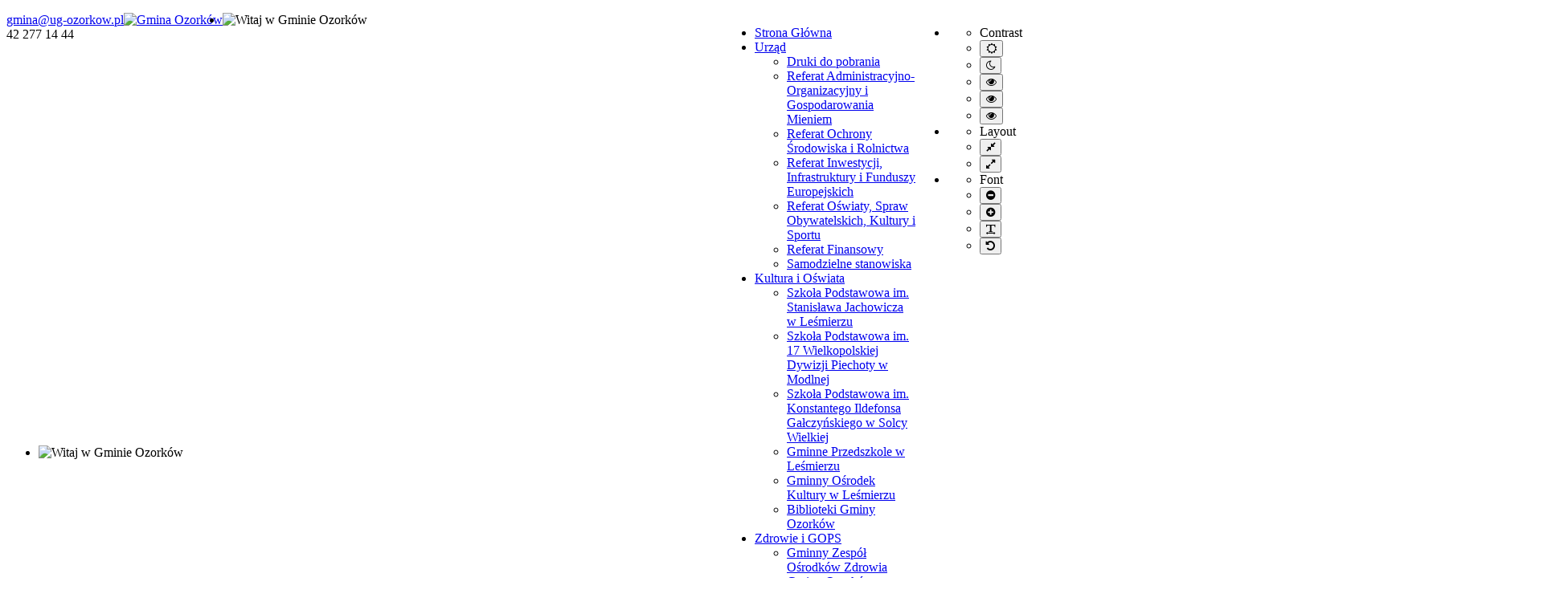

--- FILE ---
content_type: text/html; charset=utf-8
request_url: https://ug-ozorkow.pl/102-ministerstwo-kultury-i-dziedzictwa-narodowego/626-ministerstwo-kultury-i-dziedzictwa-narodowego
body_size: 10014
content:
<!DOCTYPE html>
<html xmlns="http://www.w3.org/1999/xhtml" xml:lang="pl-pl" lang="pl-pl" dir="ltr">
<head>
		
<meta http-equiv="X-UA-Compatible" content="IE=edge">
<meta name="viewport" content="width=device-width, initial-scale=1.0" />
<meta charset="utf-8" />
	<base href="https://ug-ozorkow.pl/102-ministerstwo-kultury-i-dziedzictwa-narodowego/626-ministerstwo-kultury-i-dziedzictwa-narodowego" />
	<meta name="keywords" content="Gmina Ozorków, Wójt Gminy Ozorków, Sokolniki Las, ozorków, leśmierz, modlna, solca wielka, gzoz ozorków, podatki gmina ozorków" />
	<meta name="rights" content="Gmina Ozorków" />
	<meta name="description" content="Urząd Gminy Ozorków, ul. Wigury 14 95-035 Ozorków" />
	<title>Ministerstwo Kultury i Dziedzictwa Narodowego</title>
	<link href="/media/system/css/modal.css?0ccdcdd803ab569b736ce6f7341525b6" rel="stylesheet" />
	<link href="/media/com_attachments/css/attachments_hide.css" rel="stylesheet" />
	<link href="/media/com_attachments/css/attachments_list.css" rel="stylesheet" />
	<link href="/plugins/system/ef4_jmframework/includes/assets/template/fontawesome/css/font-awesome.min.css" rel="stylesheet" />
	<link href="/templates/jm-commune-offices/css/bootstrap.119.css" rel="stylesheet" />
	<link href="/templates/jm-commune-offices/css/bootstrap_responsive.119.css" rel="stylesheet" />
	<link href="/templates/jm-commune-offices/css/template.119.css" rel="stylesheet" />
	<link href="/templates/jm-commune-offices/css/template_responsive.119.css" rel="stylesheet" />
	<link href="/templates/jm-commune-offices/css/extended_layouts.119.css" rel="stylesheet" />
	<link href="/templates/jm-commune-offices/css/font_switcher.119.css" rel="stylesheet" />
	<link href="//fonts.googleapis.com/css?family=Droid+Sans:400,700" rel="stylesheet" />
	<link href="/modules/mod_djimageslider/themes/default/css/djimageslider.css" rel="stylesheet" />
	<link href="//maxcdn.bootstrapcdn.com/font-awesome/4.7.0/css/font-awesome.min.css" rel="stylesheet" />
	<link href="/modules/mod_djmegamenu/assets/css/animations.css?4.3.2.pro" rel="stylesheet" />
	<link href="/templates/jm-commune-offices/css/djmegamenu.119.css" rel="stylesheet" />
	<style>
.dj-hideitem { display: none !important; }

	</style>
	<script type="application/json" class="joomla-script-options new">{"csrf.token":"2202b2f8906df4079a8b1bfa0fd5eefd","system.paths":{"root":"","base":""}}</script>
	<script src="/media/jui/js/jquery.min.js"></script>
	<script src="/media/jui/js/jquery-noconflict.js"></script>
	<script src="/media/system/js/mootools-core.js?0ccdcdd803ab569b736ce6f7341525b6"></script>
	<script src="/media/system/js/core.js?0ccdcdd803ab569b736ce6f7341525b6"></script>
	<script src="/media/system/js/mootools-more.js?0ccdcdd803ab569b736ce6f7341525b6"></script>
	<script src="/media/system/js/modal.js?0ccdcdd803ab569b736ce6f7341525b6"></script>
	<script src="/media/system/js/caption.js?0ccdcdd803ab569b736ce6f7341525b6"></script>
	<script src="/media/jui/js/jquery-migrate.min.js?0ccdcdd803ab569b736ce6f7341525b6"></script>
	<script src="/media/jui/js/bootstrap.min.js?0ccdcdd803ab569b736ce6f7341525b6"></script>
	<script src="/media/jui/js/jquery.ui.core.min.js?0ccdcdd803ab569b736ce6f7341525b6"></script>
	<script src="/media/jui/js/jquery.ui.sortable.min.js?0ccdcdd803ab569b736ce6f7341525b6"></script>
	<script src="/media/com_attachments/js/attachments_refresh.js"></script>
	<script src="/plugins/system/ef4_jmframework/includes/assets/template/js/layout.min.js"></script>
	<script src="/templates/jm-commune-offices/js/jquery.cookie.js"></script>
	<script src="/templates/jm-commune-offices/js/fontswitcher.js"></script>
	<script src="/templates/jm-commune-offices/js/stickybar.js"></script>
	<script src="/templates/jm-commune-offices/js/pagesettings.js"></script>
	<script src="/templates/jm-commune-offices/js/jquery.countTo.js"></script>
	<script src="/templates/jm-commune-offices/js/scripts.js"></script>
	<script src="/media/djextensions/jquery-easing/jquery.easing.min.js"></script>
	<script src="/modules/mod_djimageslider/assets/js/slider.js?v=4.2"></script>
	<script src="/modules/mod_djmegamenu/assets/js/jquery.djmegamenu.min.js?4.3.2.pro" defer></script>
	<script>

		jQuery(function($) {
			SqueezeBox.initialize({});
			initSqueezeBox();
			$(document).on('subform-row-add', initSqueezeBox);

			function initSqueezeBox(event, container)
			{
				SqueezeBox.assign($(container || document).find('a.modal').get(), {
					parse: 'rel'
				});
			}
		});

		window.jModalClose = function () {
			SqueezeBox.close();
		};

		// Add extra modal close functionality for tinyMCE-based editors
		document.onreadystatechange = function () {
			if (document.readyState == 'interactive' && typeof tinyMCE != 'undefined' && tinyMCE)
			{
				if (typeof window.jModalClose_no_tinyMCE === 'undefined')
				{
					window.jModalClose_no_tinyMCE = typeof(jModalClose) == 'function'  ?  jModalClose  :  false;

					jModalClose = function () {
						if (window.jModalClose_no_tinyMCE) window.jModalClose_no_tinyMCE.apply(this, arguments);
						tinyMCE.activeEditor.windowManager.close();
					};
				}

				if (typeof window.SqueezeBoxClose_no_tinyMCE === 'undefined')
				{
					if (typeof(SqueezeBox) == 'undefined')  SqueezeBox = {};
					window.SqueezeBoxClose_no_tinyMCE = typeof(SqueezeBox.close) == 'function'  ?  SqueezeBox.close  :  false;

					SqueezeBox.close = function () {
						if (window.SqueezeBoxClose_no_tinyMCE)  window.SqueezeBoxClose_no_tinyMCE.apply(this, arguments);
						tinyMCE.activeEditor.windowManager.close();
					};
				}
			}
		};
		jQuery(window).on('load',  function() {
				new JCaption('img.caption');
			});jQuery(function($){ initTooltips(); $("body").on("subform-row-add", initTooltips); function initTooltips (event, container) { container = container || document;$(container).find(".hasTooltip").tooltip({"html": true,"container": "body"});} });
	(function(){
		var cb = function() {
			var add = function(css, id) {
				if(document.getElementById(id)) return;
				var l = document.createElement('link'); l.rel = 'stylesheet'; l.id = id; l.href = css;
				var h = document.getElementsByTagName('head')[0]; h.appendChild(l);
			};add('/media/djextensions/css/animate.min.css', 'animate_min_css');add('/media/djextensions/css/animate.ext.css', 'animate_ext_css');
		}
		var raf = requestAnimationFrame || mozRequestAnimationFrame || webkitRequestAnimationFrame || msRequestAnimationFrame;
		if (raf) raf(cb);
		else window.addEventListener('load', cb);
	})();
	</script>

<link href="https://ug-ozorkow.pl/images/favicon.ico" rel="Shortcut Icon" />
<script type="text/javascript">
	window.cookiePath = '/';
</script>
</head>
<body class="  sticky-bar topbar2   "><div class="dj-offcanvas-wrapper"><div class="dj-offcanvas-pusher"><div class="dj-offcanvas-pusher-in">
  <div id="jm-allpage">
  	  		  		  			  		  			<header id="jm-bar" class="" role="banner" aria-label="Logo and navigation">
		<div id="jm-top-bar">
		<div id="jm-top-bar-in" class="container-fluid">
						<div id="jm-top-bar1" class="pull-left ">
				<div class="jm-module-raw ">

<div class="custom"  >
	<div class="jm-top-contact">
<div class="jm-top-contact-in">
<div class="item"><a href="#"> <span class="icon-envelope jm-color"></span>  gmina@ug-ozorkow.pl</a></div>
<div class="item"> <span class="icon-earphone jm-color"></span>  42 277 14 44</div>
</div>
</div></div>
</div>
			</div>
									<div id="jm-top-bar2" class="pull-right ">
								<div id="jm-page-settings" class="pull-right" role="navigation" aria-label="WCAG navigation">
					<ul class="nav menu">
												<li class="contrast">
							<ul>
								<li class="contrast-label"><span class="jm-separator">Contrast</span></li>
								<li><button data-href="/?contrast=normal" class="jm-normal" title="Enable the default mode."><span class="fa fa-sun-o" aria-hidden="true"></span><span class="sr-only">Default mode</span></button></li>
																	<li><button data-href="/?contrast=night" class="jm-night" title="Enable the night mode."><span class="fa fa-moon-o" aria-hidden="true"></span><span class="sr-only">Night mode</span></button></li>
																									<li><button data-href="/?contrast=highcontrast" class="jm-highcontrast" title="Enable high contrast black/white mode."><span class="fa fa-eye" aria-hidden="true"></span><span class="sr-only">High contrast black/white mode.</span></button></li>
									<li><button data-href="/?contrast=highcontrast2" class="jm-highcontrast2" title="Enable high contrast black/yellow mode."><span class="fa fa-eye" aria-hidden="true"></span><span class="sr-only">High contrast black/yellow mode.</span></button></li>
									<li><button data-href="/?contrast=highcontrast3" class="jm-highcontrast3" title="Enable high contrast yellow/black mode."><span class="fa fa-eye" aria-hidden="true"></span><span class="sr-only">High contrast yellow/black mode.</span></button></li>
															</ul>
						</li>
																		<li class="container-width">
							<ul>
								<li class="width-label"><span class="jm-separator">Layout</span></li>
								<li><button data-href="/?width=fixed" class="jm-fixed" title="Enable the fixed layout."><span class="fa fa-compress" aria-hidden="true"></span><span class="sr-only">Fixed layout</span></button></li>
								<li><button data-href="/?width=wide" class="jm-wide" title="Enable the wide layout."><span class="fa fa-expand" aria-hidden="true"></span><span class="sr-only">Wide layout</span></button></li>
							</ul>
						</li>
																		<li class="resizer">
							<ul>
								<li class="resizer-label"><span class="jm-separator">Font</span></li>
								<li><button data-href="/?fontsize=70" class="jm-font-smaller" title="Set smaller font"><span class="fa fa-minus-circle" aria-hidden="true"></span><span class="sr-only">Smaller font</span></button></li>
								<li><button data-href="/?fontsize=130" class="jm-font-larger" title="Set larger font"><span class="fa fa-plus-circle" aria-hidden="true"></span><span class="sr-only">Larger font</span></button></li>
								<li><button class="jm-font-readable"><span class="fa fa-text-width" aria-hidden="true"></span><span class="sr-only">PLG_SYSTEM_JMFRAMEWORK_CONFIG_READABLE_FONT_LABEL</span></button></li>
								<li><button data-href="/?fontsize=100" class="jm-font-normal" title="Set default font"><span class="fa fa-undo" aria-hidden="true"></span><span class="sr-only">Default font</span></button></li>
							</ul>
						</li>
											</ul>
				</div>
								
			</div>
					</div>
	</div>
			<div id="jm-logo-nav">
		<div id="jm-logo-nav-in" class="container-fluid">
						<div id="jm-logo-sitedesc" class="pull-left">
								<div id="jm-logo">
					<a href="https://ug-ozorkow.pl/">
												<img src="https://ug-ozorkow.pl/images/modules/ozkorkow-logo-gmina.png" alt="Gmina Ozorków" />
											</a>
				</div>
											</div>
									<nav id="jm-top-menu" class="pull-right "  tabindex="-1" role="navigation" aria-label="Main menu navigation">
				<div class="jm-module-raw "><div class="dj-megamenu-wrapper" data-tmpl="jm-commune-offices">
		<ul id="dj-megamenu126" class="dj-megamenu dj-megamenu-override dj-megamenu-wcag horizontalMenu  dj-fa-1" data-options='{"wrap":null,"animIn":"fadeInUp","animOut":"zoomOut","animSpeed":"normal","openDelay":"250","closeDelay":"500","event":"mouseenter","eventClose":"mouseleave","fixed":"0","offset":"0","theme":"override","direction":"ltr","wcag":"1","overlay":"0"}' data-trigger="979" role="menubar" aria-label="DJ-MegaMenu">
		<li class="dj-up itemid465 first current active" role="none"><a class="dj-up_a active " href="/"  role="menuitem"><span ><span class="title"><span class="name">Strona Główna</span></span></span></a></li><li class="dj-up itemid466 parent" role="none"><a class="dj-up_a  "  aria-haspopup="true" aria-expanded="false" href="#"  role="menuitem"><span class="dj-drop" ><span class="title"><span class="name">Urząd</span></span><span class="arrow" aria-hidden="true"></span></span></a><div class="dj-subwrap  single_column subcols1" style=""><div class="dj-subwrap-in" style="width:200px;"><div class="dj-subcol" style="width:200px"><ul class="dj-submenu" role="menu" aria-label="Urząd"><li class="itemid600 first" role="none"><a href="/referaty-gminy-ozorkow/druki-do-pobrania"  role="menuitem"><span class="title"><span class="name">Druki do pobrania</span></span></a></li><li class="itemid695" role="none"><a href="https://bip.ugozorkow.nv.pl/m,654,referat-administracyjno-organizacyjny.html" target="_blank"  role="menuitem"><span class="title"><span class="name">Referat Administracyjno-Organizacyjny i Gospodarowania Mieniem</span></span></a></li><li class="itemid484" role="none"><a href="https://bip.ugozorkow.nv.pl/m,395,referat-ochrony-srodowiska-i-rolnictwa.html"  role="menuitem"><span class="title"><span class="name">Referat Ochrony Środowiska i Rolnictwa</span></span></a></li><li class="itemid485" role="none"><a href="https://bip.ugozorkow.nv.pl/a,15654,referat-inwestycji-infrastruktury-i-funduszy-europejskich.html" target="_blank"  role="menuitem"><span class="title"><span class="name">Referat  Inwestycji, Infrastruktury i Funduszy Europejskich</span></span></a></li><li class="itemid486" role="none"><a href="https://bip.ugozorkow.nv.pl/m,403,referat-oswiaty-spraw-obywatelskich-kultury-i-sportu.html" target="_blank"  role="menuitem"><span class="title"><span class="name">Referat Oświaty, Spraw Obywatelskich, Kultury i Sportu </span></span></a></li><li class="itemid487" role="none"><a href="https://bip.ugozorkow.nv.pl/m,394,referat-finansowy.html" target="_blank"  role="menuitem"><span class="title"><span class="name">Referat Finansowy</span></span></a></li><li class="itemid488" role="none"><a href="https://bip.ugozorkow.nv.pl/m,398,samodzielne-stanowiska.html" target="_blank"  role="menuitem"><span class="title"><span class="name">Samodzielne stanowiska</span></span></a></li></ul></div></div></div></li><li class="dj-up itemid489 parent" role="none"><a class="dj-up_a  "  aria-haspopup="true" aria-expanded="false" href="#"  role="menuitem"><span class="dj-drop" ><span class="title"><span class="name">Kultura i Oświata</span></span><span class="arrow" aria-hidden="true"></span></span></a><div class="dj-subwrap  single_column subcols1" style=""><div class="dj-subwrap-in" style="width:200px;"><div class="dj-subcol" style="width:200px"><ul class="dj-submenu" role="menu" aria-label="Kultura i Oświata"><li class="itemid492 first" role="none"><a href="http://www.lesmierz.edu.pl" target="_blank"  role="menuitem"><span class="title"><span class="name">   Szkoła Podstawowa im. Stanisława Jachowicza w Leśmierzu</span></span></a></li><li class="itemid493" role="none"><a href="http://www.modlna.edu.pl" target="_blank"  role="menuitem"><span class="title"><span class="name">Szkoła Podstawowa im. 17 Wielkopolskiej Dywizji Piechoty w Modlnej</span></span></a></li><li class="itemid494" role="none"><a href="http://www.spsolcawielka.pl" target="_blank"  role="menuitem"><span class="title"><span class="name">Szkoła Podstawowa im. Konstantego Ildefonsa Gałczyńskiego w Solcy Wielkiej</span></span></a></li><li class="itemid495" role="none"><a href="http://przedszkolelesmierz.przedszkolowo.pl" target="_blank"  role="menuitem"><span class="title"><span class="name">Gminne Przedszkole  w Leśmierzu</span></span></a></li><li class="itemid496" role="none"><a href="http://www.gok-lesmierz.pl" target="_blank"  role="menuitem"><span class="title"><span class="name">Gminny Ośrodek Kultury w Leśmierzu</span></span></a></li><li class="itemid497" role="none"><a href="http://bibliotekalesmierz.eu" target="_blank"  role="menuitem"><span class="title"><span class="name">Biblioteki Gminy Ozorków</span></span></a></li></ul></div></div></div></li><li class="dj-up itemid515 parent" role="none"><a class="dj-up_a  "  aria-haspopup="true" aria-expanded="false" href="#"  role="menuitem"><span class="dj-drop" ><span class="title"><span class="name">Zdrowie i GOPS</span></span><span class="arrow" aria-hidden="true"></span></span></a><div class="dj-subwrap  single_column subcols1" style=""><div class="dj-subwrap-in" style="width:200px;"><div class="dj-subcol" style="width:200px"><ul class="dj-submenu" role="menu" aria-label="Zdrowie i GOPS"><li class="itemid516 first" role="none"><a href="http://gzoz-ozorkow.pl" target="_blank"  role="menuitem"><span class="title"><span class="name">Gminny Zespół Ośrodków Zdrowia Gminy Ozorków</span></span></a></li><li class="itemid517" role="none"><a href="http://www.ops-ozorkow.pl" target="_blank"  role="menuitem"><span class="title"><span class="name">Gminny Ośrodek Pomocy Społecznej</span></span></a></li></ul></div></div></div></li><li class="dj-up itemid491" role="none"><a class="dj-up_a  " href="/kontakt"  role="menuitem"><span ><span class="title"><span class="name">Kontakt</span></span></span></a></li></ul>
	</div></div>
			</nav>
					</div>
	</div>
	</header>
  		  			<div id="jm-header" class="" role="region" aria-label="Header modules">
		<div id="jm-header-bg" class="">   
		<div class="jm-module-raw  indicators-ms navigation-ms">

<div style="border: 0px !important;">
    <div id="djslider-loader99" class="djslider-loader djslider-loader-default" data-animation='{"auto":"1","looponce":"0","transition":"easeInOutSine","css3transition":"cubic-bezier(0.445, 0.050, 0.550, 0.950)","duration":400,"delay":3400}' data-djslider='{"id":"99","slider_type":"2","slide_size":"1903","visible_slides":1,"direction":"left","show_buttons":"0","show_arrows":"0","preload":"800","css3":"1"}' tabindex="0">
        <div id="djslider99" class="djslider djslider-default" style="height: 539px; width: 1903px; max-width: 1903px !important;">
            <div id="slider-container99" class="slider-container" >
                <ul id="slider99" class="djslider-in">
                                            <li style="margin: 0 0px 0px 0 !important; height: 539px; width: 1903px;">
                                                                                            <img class="dj-image" src="/images/slider/sokolniki_stawl.jpg" alt="Witaj w Gminie Ozorków"  style="width: auto; height: 100%;"/>
                                                                                        
                        </li>
                                            <li style="margin: 0 0px 0px 0 !important; height: 539px; width: 1903px;">
                                                                                            <img class="dj-image" src="/images/slider/muchowkal.jpg" alt="Witaj w Gminie Ozorków"  style="width: auto; height: 100%;"/>
                                                                                        
                        </li>
                                            <li style="margin: 0 0px 0px 0 !important; height: 539px; width: 1903px;">
                                                                                            <img class="dj-image" src="/images/slider/tkaczewl.jpg" alt="Witaj w Gminie Ozorków"  style="width: auto; height: 100%;"/>
                                                                                        
                        </li>
                                            <li style="margin: 0 0px 0px 0 !important; height: 539px; width: 1903px;">
                                                                                            <img class="dj-image" src="/images/slider/mala_stajnial.jpg" alt="Witaj w Gminie Ozorków"  style="width: auto; height: 100%;"/>
                                                                                        
                        </li>
                                            <li style="margin: 0 0px 0px 0 !important; height: 539px; width: 1903px;">
                                                                                            <img class="dj-image" src="/images/slider/lesmierzl.jpg" alt="Witaj w Gminie Ozorków"  style="width: auto; height: 100%;"/>
                                                                                        
                        </li>
                                    </ul>
            </div>
                                        <div id="cust-navigation99" class="navigation-container-custom ">
                    <span class="load-button load-button-active" tabindex="0"></span><span class="load-button" tabindex="0"></span><span class="load-button" tabindex="0"></span><span class="load-button" tabindex="0"></span><span class="load-button" tabindex="0"></span>                </div>
                    </div>
    </div>
</div>
<div class="djslider-end" style="clear: both" tabindex="0"></div></div>
	</div> 
		</div>
  		  			  		  			<div id="jm-top2" class="" role="region" aria-label="Top2 modules">
	<div id="jm-top2-in" class="container-fluid">
		<div class="row-fluid jm-flexiblock jm-top2"><div class="span12"  data-default="span12" data-wide="span12" data-normal="span12" data-xtablet="span12" data-tablet="span100" data-mobile="span100"><div class="jm-module "><div class="jm-module-in"><div class="jm-module-content clearfix notitle">

<div style="border: 0px !important;">
    <div id="djslider-loader132" class="djslider-loader djslider-loader-override" data-animation='{"auto":"1","looponce":"0","transition":"easeInOutExpo","css3transition":"cubic-bezier(1.000, 0.000, 0.000, 1.000)","duration":400,"delay":3400}' data-djslider='{"id":"132","slider_type":"0","slide_size":300,"visible_slides":"4","direction":"left","show_buttons":"0","show_arrows":"0","preload":"800","css3":"1"}' tabindex="0">
        <div id="djslider132" class="djslider djslider-override" style="height: 270px; width: 1170px; max-width: 1170px !important;">
            <div id="slider-container132" class="slider-container" >
                <ul id="slider132" class="djslider-in">
                                            <li style="margin: 0 30px 0px 0 !important; height: 270px; width: 270px;">
                                                                                                <a  href="http://ug-ozorkow.pl/index.php/odpady-komunalne" target="_self">
                                                                <img class="dj-image" src="/images/slider2/kosz.jpg" alt="Odpady komunalne"  style="width: 100%; height: auto;"/>
                                                                    </a>
                                                                                                                        <!-- Slide description area: START -->
                                <div class="slide-desc" style="bottom: 0%; left: 0%; width: 100%;">
                                    <div class="slide-desc-in">
                                        <div class="slide-desc-bg slide-desc-bg-override" style="background: #383838"></div>
                                        <div class="slide-desc-text slide-desc-text-override">
                                                                                            <div class="slide-title" style="color:#ffffff;">
                                                                                                            Odpady komunalne                                                                                                        </div>
                                            
                                                                                            <div class="slide-text" style="color:#ffffff;">
                                                                                                                                                                                                                </div>
                                            
                                                                                        <div style="clear: both"></div>
                                        </div>
                                    </div>
                                </div>
                                <!-- Slide description area: END -->
                            
                        </li>
                                            <li style="margin: 0 30px 0px 0 !important; height: 270px; width: 270px;">
                                                                                                <a  href="/sprawy-obywatelskie" target="_self">
                                                                <img class="dj-image" src="/images/slider2/dowod.jpg" alt="Sprawy obywatelskie"  style="width: 100%; height: auto;"/>
                                                                    </a>
                                                                                                                        <!-- Slide description area: START -->
                                <div class="slide-desc" style="bottom: 0%; left: 0%; width: 100%;">
                                    <div class="slide-desc-in">
                                        <div class="slide-desc-bg slide-desc-bg-override" style="background: #383838"></div>
                                        <div class="slide-desc-text slide-desc-text-override">
                                                                                            <div class="slide-title" style="color:#ffffff;">
                                                                                                            Sprawy obywatelskie                                                                                                        </div>
                                            
                                                                                            <div class="slide-text" style="color:#ffffff;">
                                                                                                                                                                                                                </div>
                                            
                                                                                        <div style="clear: both"></div>
                                        </div>
                                    </div>
                                </div>
                                <!-- Slide description area: END -->
                            
                        </li>
                                            <li style="margin: 0 30px 0px 0 !important; height: 270px; width: 270px;">
                                                                                                <a  href="/woda-i-scieki" target="_self">
                                                                <img class="dj-image" src="/images/slider2/woda_scieki.jpg" alt="Woda i ścieki"  style="width: 100%; height: auto;"/>
                                                                    </a>
                                                                                                                        <!-- Slide description area: START -->
                                <div class="slide-desc" style="bottom: 0%; left: 0%; width: 100%;">
                                    <div class="slide-desc-in">
                                        <div class="slide-desc-bg slide-desc-bg-override" style="background: #383838"></div>
                                        <div class="slide-desc-text slide-desc-text-override">
                                                                                            <div class="slide-title" style="color:#ffffff;">
                                                                                                            Woda i ścieki                                                                                                        </div>
                                            
                                                                                            <div class="slide-text" style="color:#ffffff;">
                                                                                                                                                                                                                </div>
                                            
                                                                                        <div style="clear: both"></div>
                                        </div>
                                    </div>
                                </div>
                                <!-- Slide description area: END -->
                            
                        </li>
                                            <li style="margin: 0 30px 0px 0 !important; height: 270px; width: 270px;">
                                                                                                <a  href="/konta-bankowe" target="_self">
                                                                <img class="dj-image" src="/images/slider2/konta_bank.jpg" alt="Konta bankowe i wpłaty"  style="width: 100%; height: auto;"/>
                                                                    </a>
                                                                                                                        <!-- Slide description area: START -->
                                <div class="slide-desc" style="bottom: 0%; left: 0%; width: 100%;">
                                    <div class="slide-desc-in">
                                        <div class="slide-desc-bg slide-desc-bg-override" style="background: #383838"></div>
                                        <div class="slide-desc-text slide-desc-text-override">
                                                                                            <div class="slide-title" style="color:#ffffff;">
                                                                                                            Konta bankowe i wpłaty                                                                                                        </div>
                                            
                                                                                            <div class="slide-text" style="color:#ffffff;">
                                                                                                                                                                                                                </div>
                                            
                                                                                        <div style="clear: both"></div>
                                        </div>
                                    </div>
                                </div>
                                <!-- Slide description area: END -->
                            
                        </li>
                                    </ul>
            </div>
                                </div>
    </div>
</div>
<div class="djslider-end" style="clear: both" tabindex="0"></div></div></div></div><div class="jm-module "><div class="jm-module-in"><div class="jm-module-content clearfix notitle">

<div style="border: 0px !important;">
    <div id="djslider-loader133" class="djslider-loader djslider-loader-override" data-animation='{"auto":"1","looponce":"0","transition":"easeInOutExpo","css3transition":"cubic-bezier(1.000, 0.000, 0.000, 1.000)","duration":400,"delay":3400}' data-djslider='{"id":"133","slider_type":"0","slide_size":300,"visible_slides":"4","direction":"left","show_buttons":"0","show_arrows":"0","preload":"800","css3":"1"}' tabindex="0">
        <div id="djslider133" class="djslider djslider-override" style="height: 270px; width: 1170px; max-width: 1170px !important;">
            <div id="slider-container133" class="slider-container" >
                <ul id="slider133" class="djslider-in">
                                            <li style="margin: 0 30px 0px 0 !important; height: 270px; width: 270px;">
                                                                                                <a  href="/ochrona-zwierzat" target="_self">
                                                                <img class="dj-image" src="/images/slider2/ochrona_ziwerzat.jpg" alt="Ochrona zwierząt"  style="width: 100%; height: auto;"/>
                                                                    </a>
                                                                                                                        <!-- Slide description area: START -->
                                <div class="slide-desc" style="bottom: 0%; left: 0%; width: 100%;">
                                    <div class="slide-desc-in">
                                        <div class="slide-desc-bg slide-desc-bg-override" style="background: #383838"></div>
                                        <div class="slide-desc-text slide-desc-text-override">
                                                                                            <div class="slide-title" style="color:#ffffff;">
                                                                                                            Ochrona zwierząt                                                                                                        </div>
                                            
                                                                                            <div class="slide-text" style="color:#ffffff;">
                                                                                                                                                                                                                </div>
                                            
                                                                                        <div style="clear: both"></div>
                                        </div>
                                    </div>
                                </div>
                                <!-- Slide description area: END -->
                            
                        </li>
                                            <li style="margin: 0 30px 0px 0 !important; height: 270px; width: 270px;">
                                                                                                <a  href="/nieruchomosci" target="_self">
                                                                <img class="dj-image" src="/images/slider2/nieruchomosc.jpg" alt="Nieruchomości"  style="width: 100%; height: auto;"/>
                                                                    </a>
                                                                                                                        <!-- Slide description area: START -->
                                <div class="slide-desc" style="bottom: 0%; left: 0%; width: 100%;">
                                    <div class="slide-desc-in">
                                        <div class="slide-desc-bg slide-desc-bg-override" style="background: #383838"></div>
                                        <div class="slide-desc-text slide-desc-text-override">
                                                                                            <div class="slide-title" style="color:#ffffff;">
                                                                                                            Nieruchomości                                                                                                        </div>
                                            
                                                                                            <div class="slide-text" style="color:#ffffff;">
                                                                                                                                                                                                                </div>
                                            
                                                                                        <div style="clear: both"></div>
                                        </div>
                                    </div>
                                </div>
                                <!-- Slide description area: END -->
                            
                        </li>
                                            <li style="margin: 0 30px 0px 0 !important; height: 270px; width: 270px;">
                                                                                                <a  href="/116-czyste-powietrze/1438-czyste-powietrze-zdrowy-wybor" target="_self">
                                                                <img class="dj-image" src="/images/slider2/czpowietrze.jpg" alt=""Czyste powietrze""  style="width: 100%; height: auto;"/>
                                                                    </a>
                                                                                                                        <!-- Slide description area: START -->
                                <div class="slide-desc" style="bottom: 0%; left: 0%; width: 100%;">
                                    <div class="slide-desc-in">
                                        <div class="slide-desc-bg slide-desc-bg-override" style="background: #383838"></div>
                                        <div class="slide-desc-text slide-desc-text-override">
                                                                                            <div class="slide-title" style="color:#ffffff;">
                                                                                                            "Czyste powietrze"                                                                                                        </div>
                                            
                                                                                            <div class="slide-text" style="color:#ffffff;">
                                                                                                                                                                                                                </div>
                                            
                                                                                        <div style="clear: both"></div>
                                        </div>
                                    </div>
                                </div>
                                <!-- Slide description area: END -->
                            
                        </li>
                                            <li style="margin: 0 30px 0px 0 !important; height: 270px; width: 270px;">
                                                                                                <a  href="/images/gminniak/gminniak03_22.pdf" target="_self">
                                                                <img class="dj-image" src="/images/slider2/gminniak.jpg" alt="GMINNIAK"  style="width: 100%; height: auto;"/>
                                                                    </a>
                                                                                                                        <!-- Slide description area: START -->
                                <div class="slide-desc" style="bottom: 0%; left: 0%; width: 100%;">
                                    <div class="slide-desc-in">
                                        <div class="slide-desc-bg slide-desc-bg-override" style="background: #383838"></div>
                                        <div class="slide-desc-text slide-desc-text-override">
                                                                                            <div class="slide-title" style="color:#ffffff;">
                                                                                                            GMINNIAK                                                                                                        </div>
                                            
                                                                                            <div class="slide-text" style="color:#ffffff;">
                                                                                                                                                                                                                </div>
                                            
                                                                                        <div style="clear: both"></div>
                                        </div>
                                    </div>
                                </div>
                                <!-- Slide description area: END -->
                            
                        </li>
                                    </ul>
            </div>
                                </div>
    </div>
</div>
<div class="djslider-end" style="clear: both" tabindex="0"></div></div></div></div></div></div>	</div>
</div>
  		  			  		  			<div id="jm-system-message" role="alert" aria-live="assertive"><div class="container-fluid"><div id="system-message-container">
	</div>
</div></div>  		  			<div id="jm-main" tabindex="-1">
	<div class="container-fluid">
				<div class="row-fluid">
			<div id="jm-content" class="span9 offset3" data-xtablet="span12" data-tablet="span12" data-mobile="span12">
												<main id="jm-maincontent" role="main">
					<div class="item-page" itemscope itemtype="https://schema.org/Article">
	<meta itemprop="inLanguage" content="pl-PL" />
	
		
			<div class="page-header">
		<h2 itemprop="headline">
			Ministerstwo Kultury i Dziedzictwa Narodowego		</h2>
							</div>
					
		
	
	
		
								<div itemprop="articleBody">
		<p style="text-align: center;"><img src="/images/logo_mkidn.jpg" alt="logo mkidn" width="280" height="169" /></p>
<hr />
<p>&nbsp;</p>
<table border="1" style="border-collapse: collapse; border: none;" cellspacing="0" cellpadding="0">
<tbody>
<tr>
<td style="width: 113.15pt; border: 1pt solid windowtext; padding: 0cm 5.4pt;" valign="top" width="151"><strong>Nazwa programu</strong></td>
<td style="width: 339.95pt; border-top: 1pt solid windowtext; border-right: 1pt solid windowtext; border-bottom: 1pt solid windowtext; border-left: none; padding: 0cm 5.4pt;" valign="top" width="453"><strong>Wspieranie opieki nad miejscami pamięci i trwałymi upamiętnieniami w kraju </strong></td>
</tr>
<tr>
<td style="width: 113.15pt; border-right: 1pt solid windowtext; border-bottom: 1pt solid windowtext; border-left: 1pt solid windowtext; border-top: none; padding: 0cm 5.4pt;" valign="top" width="151"><strong>Tytuł projektu</strong></td>
<td style="width: 339.95pt; border-top: none; border-left: none; border-bottom: 1pt solid windowtext; border-right: 1pt solid windowtext; padding: 0cm 5.4pt;" valign="top" width="453"><strong><em>,,Dajmy świadectwo historii&rdquo; wykonanie prac remontowych w części kwatery wojennej na cmentarzu w miejscowości Modlna&rdquo;</em></strong></td>
</tr>
<tr>
<td style="width: 113.15pt; border-right: 1pt solid windowtext; border-bottom: 1pt solid windowtext; border-left: 1pt solid windowtext; border-top: none; padding: 0cm 5.4pt;" valign="top" width="151"><strong>Numer umowy</strong></td>
<td style="width: 339.95pt; border-top: none; border-left: none; border-bottom: 1pt solid windowtext; border-right: 1pt solid windowtext; padding: 0cm 5.4pt;" valign="top" width="453">10387/17/FPK/DDK</td>
</tr>
<tr>
<td style="width: 113.15pt; border-right: 1pt solid windowtext; border-bottom: 1pt solid windowtext; border-left: 1pt solid windowtext; border-top: none; padding: 0cm 5.4pt;" valign="top" width="151"><strong>Okres realizacji projektu</strong></td>
<td style="width: 339.95pt; border-top: none; border-left: none; border-bottom: 1pt solid windowtext; border-right: 1pt solid windowtext; padding: 0cm 5.4pt;" valign="top" width="453">01.06.2017 &ndash; 31.08.2017</td>
</tr>
<tr>
<td style="width: 113.15pt; border-right: 1pt solid windowtext; border-bottom: 1pt solid windowtext; border-left: 1pt solid windowtext; border-top: none; padding: 0cm 5.4pt;" valign="top" width="151"><strong>Beneficjent</strong></td>
<td style="width: 339.95pt; border-top: none; border-left: none; border-bottom: 1pt solid windowtext; border-right: 1pt solid windowtext; padding: 0cm 5.4pt;" valign="top" width="453">Gmina Ozork&oacute;w</td>
</tr>
<tr style="height: 32.4pt;">
<td style="width: 113.15pt; border-right: 1pt solid windowtext; border-bottom: 1pt solid windowtext; border-left: 1pt solid windowtext; border-top: none; padding: 0cm 5.4pt; height: 32.4pt;" valign="top" width="151"><strong>Całkowita wartość projektu</strong></td>
<td style="width: 339.95pt; border-top: none; border-left: none; border-bottom: 1pt solid windowtext; border-right: 1pt solid windowtext; padding: 0cm 5.4pt; height: 32.4pt;" valign="top" width="453">114.560,00zł</td>
</tr>
<tr>
<td style="width: 113.15pt; border-right: 1pt solid windowtext; border-bottom: 1pt solid windowtext; border-left: 1pt solid windowtext; border-top: none; padding: 0cm 5.4pt;" valign="top" width="151"><strong>Dofinansowanie</strong></td>
<td style="width: 339.95pt; border-top: none; border-left: none; border-bottom: 1pt solid windowtext; border-right: 1pt solid windowtext; padding: 0cm 5.4pt;" valign="top" width="453">75.540,86zł</td>
</tr>
<tr>
<td style="width: 113.15pt; border-right: 1pt solid windowtext; border-bottom: 1pt solid windowtext; border-left: 1pt solid windowtext; border-top: none; padding: 0cm 5.4pt;" valign="top" width="151"><strong>Wkład własny</strong></td>
<td style="width: 339.95pt; border-top: none; border-left: none; border-bottom: 1pt solid windowtext; border-right: 1pt solid windowtext; padding: 0cm 5.4pt;" valign="top" width="453">39.019,14zł</td>
</tr>
<tr>
<td style="width: 113.15pt; border-right: 1pt solid windowtext; border-bottom: 1pt solid windowtext; border-left: 1pt solid windowtext; border-top: none; padding: 0cm 5.4pt;" valign="top" width="151"><strong>Opis działań</strong></td>
<td style="width: 339.95pt; border-top: none; border-left: none; border-bottom: 1pt solid windowtext; border-right: 1pt solid windowtext; padding: 0cm 5.4pt;" valign="top" width="453">Zadanie polega na odnowieniu 64 nagrobk&oacute;w na cmentarzu w Modlnej, żołnierzy poległych we wrześniu 1939 roku w Bitwie nad Bzurą. Prace restauratorskie, obejmują&nbsp; prace remontowe, związane z demontażem starych zniszczonych przez naturę nagrobk&oacute;w oraz montaż nowych. Odnowienie 64 nagrobk&oacute;w wpłynie na pozytywny wizerunek miejscowości Modlna, kt&oacute;ra przez kolejne lata będzie tworzyła miejsce świadectwa pochowanych na jej cmentarzu żołnierzy.</td>
</tr>
</tbody>
</table> <div class="attachmentsContainer">

<div class="attachmentsList" id="attachmentsList_com_content_default_626"></div>

</div>	</div>

	
							</div>

				</main>
											</div>
						<aside id="jm-left" class="span3 offset-12" data-xtablet="span12 first-span" data-tablet="span12 first-span" data-mobile="span12 first-span" role="complementary" aria-label="Left column navigation">
				<div class="">
					<div class="jm-module "><div class="jm-module-in"><h3 class="jm-title "><span>Władze</span> i Rada Gminy</h3><div class="jm-module-content clearfix "><ul class="nav menu mod-list">
<li class="item-498"><a href="/wladze-gminy-ozorkow" >Władze Gminy Ozorków</a></li><li class="item-499"><a href="/rada-gminy-ozorkow" >Rada Gminy Ozorków</a></li><li class="item-500"><a href="http://bip.ugozorkow.nv.pl/Article/id,309.html" target="_blank" rel="noopener noreferrer">Sesje Rady Gminy</a></li><li class="item-501"><a href="http://bip.ugozorkow.nv.pl/m,315,komisje.html" >Komisje Rady Gminy</a></li></ul>
</div></div></div><div class="jm-module "><div class="jm-module-in"><h3 class="jm-title "><span>Gmina</span> Ozorków</h3><div class="jm-module-content clearfix "><ul class="nav menu mod-list">
<li class="item-692"><a href="https://bip.ugozorkow.nv.pl/m,195,planowanie-przestrzenne.html" target="_blank" rel="noopener noreferrer">Planowanie przestrzenne</a></li><li class="item-602"><a href="/centralna-ewidencja-emisyjnosci-budynkow" >Centralna Ewidencja Emisyjności Budynków</a></li><li class="item-599"><a href="/druki-do-pobrania" >Druki do pobrania</a></li><li class="item-633"><a href="/kgw" >KGW</a></li><li class="item-691"><a href="/informacja-dotyczaca-cyberbezpieczenstwa" >Informacja dotycząca cyberbezpieczeństwa</a></li><li class="item-502"><a href="/historia-gminy-ozorkow" >Gmina Ozorków</a></li><li class="item-595"><a href="http://bip.ugozorkow.nv.pl/m,523,raport-o-stanie-gminy-ozorkow.html" target="_blank" rel="noopener noreferrer">Raport o stanie Gminy Ozorków</a></li><li class="item-518"><a href="http://bip.ugozorkow.nv.pl/m,438,sklady-osobowe-jednostek-pomocniczych.html" >Składy osobowe Jednostek Pomocniczych</a></li><li class="item-564"><a href="/komunikaty" >Komunikaty</a></li><li class="item-593"><a href="http://bip.ugozorkow.nv.pl/m,529,petycje.html" >Petycje</a></li><li class="item-503"><a href="/nasze-zabytki" >Atrakcje w Gminie Ozorków</a></li><li class="item-540"><a href="/osp-gminy-ozorkow" >OSP Gminy Ozorków</a></li><li class="item-541"><a href="/kgw-gminy-ozorkow" >KGW Gminy Ozorków</a></li><li class="item-542"><a href="/wyd-sport" >Sport</a></li><li class="item-582 parent"><a href="/kola-lowieckie" >Koła Łowieckie</a></li><li class="item-588"><a href="/rolnictwo-komunikaty" >ROLNICTWO - Komunikaty</a></li><li class="item-589"><a href="/ochrona-ludnosci" >Ochrona ludności</a></li><li class="item-598"><a href="/deklaracja-dostepnosci-cyfrowej" >Deklaracja dostępności cyfrowej</a></li><li class="item-601"><a href="/koordynator-dostepnosci-osobom-ze-szczegolnymi-potrzebami" >Koordynator dostępności osobom ze szczególnymi potrzebami</a></li><li class="item-694"><a href="/program-aoozn" >Program AOOzN </a></li></ul>
</div></div></div><div class="jm-module "><div class="jm-module-in"><h3 class="jm-title "><span>GMINNIAK</span></h3><div class="jm-module-content clearfix ">

<div class="custom"  >
	<p style="text-align: center;"><strong> Październik 2024</strong></p>
<p style="text-align: center;"><a href="/images/gminniak/gminniak10_2024.pdf"><img src="/images/gminniak/gminniak10_2024.jpg" alt="gminniak10_24" width="197" height="279" /></a></p>
<p> </p>
<p style="text-align: center;"><a href="/87-info-o-gminie/110-gminniak-wydania-archiwalne" target="_self">Wydania archiwalne...</a></p></div>
</div></div></div><div class="jm-module "><div class="jm-module-in"><h3 class="jm-title "><span>e-Urząd</span></h3><div class="jm-module-content clearfix ">

<div class="custom"  >
	<p>&nbsp;</p>
<p><a href="https://ugozorkow.epodatnik.info/index.php" target="_blank" title="System ePodatki Gminy Ozork&oacute;w"><img src="/images/gminniak/epodatki.jpg" alt="epodatki" style="display: block; margin-left: auto; margin-right: auto;" /></a></p>
<hr />
<p><a href="https://portal.vulcan.net.pl/jst/gminaozorkow/rejestr.aspx" target="_blank" title="Platforma edukacyjna Gminy Ozork&oacute;w"><img src="/images/gminniak/pl_edu.png" alt="pl edu" style="display: block; margin-left: auto; margin-right: auto;" /></a></p>
<p style="text-align: center;"><a href="https://portal.vulcan.net.pl/jst/gminaozorkow/rejestr.aspx" target="_blank" title="Platforma edukacyjna Gminy Ozork&oacute;w">Platforma edukacyjna</a></p>
<hr />
<p style="text-align: center;"><a href="http://mapa.inspire-hub.pl/#/gmina_ozorkow" target="_blank" title="Zagospodarowanie przestrzenne Gminy Ozork&oacute;w"><img src="/images/gminniak/map_gmozo.png" alt="map gmozo" /></a></p>
<p style="text-align: center;"><a href="http://mapa.inspire-hub.pl/#/gmina_ozorkow" target="_blank" title="Zagospodarowanie przestrzenne Gminy Ozork&oacute;w">Zagospodarowanie przestrzenne</a></p>
<hr />
<p style="text-align: center;">&nbsp;</p>
<p>&nbsp;</p></div>
</div></div></div><div class="jm-module "><div class="jm-module-in"><h3 class="jm-title "><span>Prawo</span> Gminne</h3><div class="jm-module-content clearfix "><ul class="nav menu mod-list">
<li class="item-506"><a href="https://bip.ugozorkow.nv.pl/m,645,przetargi-2025-rok.html" target="_blank" rel="noopener noreferrer">Przetargi</a></li><li class="item-558"><a href="https://bip.ugozorkow.nv.pl/m,648,sprzedaz-nieruchomosci.html" target="_blank" rel="noopener noreferrer">Przetargi - Nieruchomości</a></li><li class="item-507"><a href="https://bip.ugozorkow.nv.pl/m,634,uchwaly-rady-gminy-2025-rok.html" target="_blank" rel="noopener noreferrer">Uchwały</a></li><li class="item-508"><a href="https://bip.ugozorkow.nv.pl/m,633,zarzadzenia-wojta-2025-rok.html" target="_blank" rel="noopener noreferrer">Zarządzenia Wójta </a></li></ul>
</div></div></div><div class="jm-module "><div class="jm-module-in"><h3 class="jm-title "><span>Prawo</span> RP</h3><div class="jm-module-content clearfix ">

<div class="custom"  >
	<p><a href="http://www.dziennikustaw.gov.pl" target="_blank" title="Dziennik Ustaw Rzeczypospolitej Polskiej"><img src="/images/dustaw.png" alt="Dziennik Ustaw Rzeczypospolitej Polskiej" /></a></p>
<p><a href="http://www.monitorpolski.gov.pl" target="_blank" title="Monitor Polski"><img src="/images/monitorpolski.png" alt="Monitor Polski" /></a></p>
<p><a href="http://dziennik.lodzkie.eu" target="_blank" title="Dziennik Urzędowy Wojew&oacute;dztwa Ł&oacute;dzkiego"><img src="/images/duwlodzkie.png" alt="Dziennik Urzędowy Wojew&oacute;dztwa Ł&oacute;dzkiego" /></a></p>
<p><a href="http://www.prezydent.pl/prawo/konstytucja-rp/" target="_blank" title="Konstytucja Rzeczypospolitej Polskiej"><img src="/images/konstytucja_rp.png" alt="Konstytucja RP" width="120" height="149" style="margin: 5px 0px 0px 40px;" /></a></p>
<p>&nbsp;</p></div>
</div></div></div><div class="jm-module "><div class="jm-module-in"><div class="jm-module-content clearfix notitle">

<div class="custom"  >
	<p>   <a href="/komunikaty/1598-lista-jednostek-nieodplatnego-poradnictwa"><img style="margin-left: 30px;" src="/images/paragraf.jpg" alt="paragraf" width="113" height="126" /></a></p>
<p><a href="/komunikaty/1598-lista-jednostek-nieodplatnego-poradnictwa">Punkty nieodpłatnej pomocy prawnej</a></p>
<p> </p>
<p><a href="/87-info-o-gminie/839-obowiazek-informacyjny-dot-rodo"><img src="/images/eu_m.jpg" alt="eu m" width="210" height="140" /></a></p>
<p> </p>
<p><a title="Biuletyn Informacji Publicznej Gminy Ozorków" href="http://bip.ugozorkow.nv.pl" target="_blank" rel="noopener noreferrer"><img src="/images/bip.png" alt="Biuletyn Informacji Publicznej Gminy Ozorków" /></a></p>
<p> </p>
<p><a href="https://epuap.gov.pl/wps/portal" target="_blank" rel="noopener noreferrer"><img style="margin: 5px 0px 0px;" src="/images/epuap.jpg" alt="epuap" /></a></p>
<p>  </p>
<p><a title="Transmisja Rady Gminy Ozorków" href="https://ozorkow.posiedzenia.pl/" target="_blank" rel="noopener noreferrer"><strong><img style="margin-left: 15px;" src="/images/sala_m.png" alt="Sesja Rady Gminy Ozorków" width="167" height="94" /></strong></a></p>
<p>   <strong><a title="Transmisja Rady Gminy Ozorków" href="https://ozorkow.posiedzenia.pl/" target="_blank" rel="noopener noreferrer">Transmisja Rady Gminy Ozorków</a></strong></p>
<p><a title="Gmina Ozorków Youtube" href="https://www.youtube.com/@gminaozorkow4198" target="_blank" rel="noopener noreferrer"><strong><img src="/images/youtube_logo.jpg" alt="" /></strong></a></p>
<p><strong>        <a href="https://www.youtube.com/@gminaozorkow4198" target="_blank" rel="noopener noreferrer">Gminny kanał Youtube</a></strong></p>
<hr />
<p><a title="CEiDG" href="https://prod.ceidg.gov.pl/ceidg.cms.engine/" target="_blank" rel="noopener noreferrer"><img style="margin: 10px;" src="/images/cedig.png" alt="CEiDG" /></a></p>
<p><a href="/87-info-o-gminie/116-plan-gospodarki-niskoemisyjnej-gminy-ozorkow"><img style="margin: 0px 0px 0px 15px;" src="/images/pnisk_gm.png" alt="Plan Gospodarki Niskoemisyjnej Gminy Ozorków" width="140" height="140" /></a></p>
<p> </p>
<p><a href="/87-info-o-gminie/623-fundusze-zewnetrzne"><img style="margin-left: 25px;" src="/images/fund_ue.jpg" alt="fund ue" /></a></p>
<p><strong>           <a href="/87-info-o-gminie/623-fundusze-zewnetrzne">Fundusze zewnętrzne</a></strong></p>
<p> </p>
<p><a href="/index.php/slom"><img style="margin-left: 35px;" src="/images/logo_lom.png" alt="logo lom" /></a></p>
<p><strong>         <span style="text-decoration: underline;">Informacje o konkursach</span></strong></p>
<p> </p>
<p> </p></div>
</div></div></div>				</div>
			</aside>
								</div>
	</div>
</div>
  		  			  		  			  		  			  		  			<div id="jm-footer-mod" class="" role="region" aria-label="Footer modules">
	<div id="jm-footer-mod-in" class="container-fluid">
		<div class="row-fluid jm-flexiblock jm-footer"><div class="span4"  data-default="span4" data-wide="span4" data-normal="span4" data-xtablet="span4" data-tablet="span50" data-mobile="span50"><div class="jm-module "><div class="jm-module-in"><h3 class="jm-title "><span>Kontakt</span></h3><div class="jm-module-content clearfix ">

<div class="custom"  >
	
<p><span class="icon-map-marker jm-color"></span> ul. Wigury 14, 95-035 Ozorków</p>
<p><span class="icon-earphone jm-color"></span> tel.: +42 277 14 44, +42 277 14 45,
<p><span class="icon-check jm-color"></span> fax.: +42 277 14 49,

</p>
<p><span class="icon-envelope jm-color"></span> gmina@ug-ozorkow.pl</p>
</div>
</div></div></div></div><div class="span4"  data-default="span4" data-wide="span4" data-normal="span4" data-xtablet="span4" data-tablet="span50" data-mobile="span50"><div class="jm-module "><div class="jm-module-in"><h3 class="jm-title "><span>Dane</span></h3><div class="jm-module-content clearfix ">

<div class="custom"  >
	Gmina Ozorków <br />NIP: 732-215-05-42<BR /> REGON: 472057796

<br /><P /></div>
</div></div></div></div><div class="span4"  data-default="span4" data-wide="span4" data-normal="span4" data-xtablet="span4" data-tablet="span100 first-span" data-mobile="span100 first-span"><div class="jm-module "><div class="jm-module-in"><h3 class="jm-title "><span>Mapa</span></h3><div class="jm-module-content clearfix ">

<div class="custom"  >
	<iframe src="https://www.google.com/maps/embed?pb=!1m18!1m12!1m3!1d2458.1794988669785!2d19.280474515786906!3d51.96715227971336!2m3!1f0!2f0!3f0!3m2!1i1024!2i768!4f13.1!3m3!1m2!1s0x471bb00629433675%3A0x2347a374150df7d3!2sWigury%2014%2C%2095-035%20Ozork%C3%B3w!5e0!3m2!1spl!2spl!4v1633009388309!5m2!1spl!2spl" width="600" height="250" style="border:0;" allowfullscreen="" loading="lazy"></iframe></div>
</div></div></div></div></div>	</div>
</div>
  		  			<footer id="jm-footer" role="contentinfo" aria-label="Copyrights">
	<div id="jm-footer-in" class="container-fluid">
		<div id="jm-copy-power" class="pull-left">
						<div id="jm-copyrights" class="pull-left ">
				

<div class="custom"  >
	<p>Wszystkie prawa do treści ZASTRZEŻONE - Gmina Ozork&oacute;w 2021r.</p></div>

			</div>
									<div id="jm-poweredby" class="pull-left">
				<a href=/https://www.joomla-monster.com/ target=/_blank/ rel=/nofollow/>Joomla Templates</a> by Joomla-Monster.com			</div>
					</div>
				<div id="jm-back-sitemap" class="pull-right">
									<div id="jm-back-top" class="pull-right">
				<a href="#jm-allpage">Back to top<span class="icon-chevron-up"></span></a>
			</div>
					</div>
			</div>
</footer>
  		  			
  		  	  </div>
</div></div></div></body>
</html>